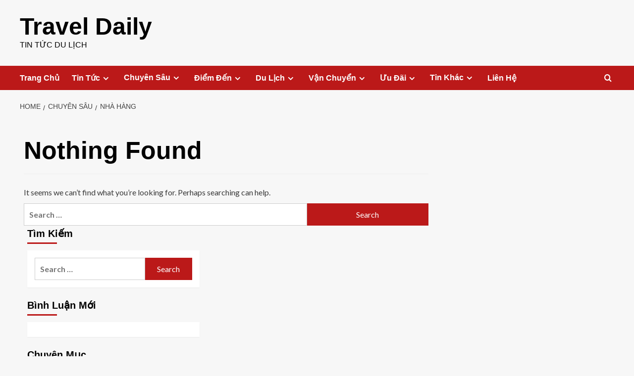

--- FILE ---
content_type: text/html; charset=UTF-8
request_url: https://traveldaily.com.vn/category/chuyen-sau/nha-hang/
body_size: 13584
content:
<!doctype html>
<html lang="en-US">

<head>
  <meta charset="UTF-8">
  <meta name="viewport" content="width=device-width, initial-scale=1">
  <link rel="profile" href="https://gmpg.org/xfn/11">
  <meta name='robots' content='index, follow, max-image-preview:large, max-snippet:-1, max-video-preview:-1' />
	<style>img:is([sizes="auto" i], [sizes^="auto," i]) { contain-intrinsic-size: 3000px 1500px }</style>
	<script src="/cdn-cgi/scripts/7d0fa10a/cloudflare-static/rocket-loader.min.js" data-cf-settings="cf32ea62fb686c5f7719f00e-|49"></script><link rel='preload' href='https://fonts.googleapis.com/css?family=Source%2BSans%2BPro%3A400%2C700%7CLato%3A400%2C700&#038;subset=latin&#038;display=swap' as='style' onload="this.onload=null;this.rel='stylesheet'" type='text/css' media='all' crossorigin='anonymous'>
<link rel='preconnect' href='https://fonts.googleapis.com' crossorigin='anonymous'>
<link rel='preconnect' href='https://fonts.gstatic.com' crossorigin='anonymous'>

	<!-- This site is optimized with the Yoast SEO plugin v26.6 - https://yoast.com/wordpress/plugins/seo/ -->
	<title>Nhà Hàng Archives - Travel Daily</title>
	<link rel="canonical" href="https://traveldaily.com.vn/category/chuyen-sau/nha-hang/" />
	<meta property="og:locale" content="en_US" />
	<meta property="og:type" content="article" />
	<meta property="og:title" content="Nhà Hàng Archives - Travel Daily" />
	<meta property="og:url" content="https://traveldaily.com.vn/category/chuyen-sau/nha-hang/" />
	<meta property="og:site_name" content="Travel Daily" />
	<meta name="twitter:card" content="summary_large_image" />
	<script type="application/ld+json" class="yoast-schema-graph">{"@context":"https://schema.org","@graph":[{"@type":"CollectionPage","@id":"https://traveldaily.com.vn/category/chuyen-sau/nha-hang/","url":"https://traveldaily.com.vn/category/chuyen-sau/nha-hang/","name":"Nhà Hàng Archives - Travel Daily","isPartOf":{"@id":"https://traveldaily.com.vn/#website"},"breadcrumb":{"@id":"https://traveldaily.com.vn/category/chuyen-sau/nha-hang/#breadcrumb"},"inLanguage":"en-US"},{"@type":"BreadcrumbList","@id":"https://traveldaily.com.vn/category/chuyen-sau/nha-hang/#breadcrumb","itemListElement":[{"@type":"ListItem","position":1,"name":"Home","item":"https://traveldaily.com.vn/"},{"@type":"ListItem","position":2,"name":"Chuyên Sâu","item":"https://traveldaily.com.vn/category/chuyen-sau/"},{"@type":"ListItem","position":3,"name":"Nhà Hàng"}]},{"@type":"WebSite","@id":"https://traveldaily.com.vn/#website","url":"https://traveldaily.com.vn/","name":"Travel Daily","description":"Tin Tức Du Lịch","potentialAction":[{"@type":"SearchAction","target":{"@type":"EntryPoint","urlTemplate":"https://traveldaily.com.vn/?s={search_term_string}"},"query-input":{"@type":"PropertyValueSpecification","valueRequired":true,"valueName":"search_term_string"}}],"inLanguage":"en-US"}]}</script>
	<!-- / Yoast SEO plugin. -->


<link rel='dns-prefetch' href='//fonts.googleapis.com' />
<link rel='preconnect' href='https://fonts.googleapis.com' />
<link rel='preconnect' href='https://fonts.gstatic.com' />
<link rel="alternate" type="application/rss+xml" title="Travel Daily &raquo; Feed" href="https://traveldaily.com.vn/feed/" />
<link rel="alternate" type="application/rss+xml" title="Travel Daily &raquo; Comments Feed" href="https://traveldaily.com.vn/comments/feed/" />
<link rel="alternate" type="application/rss+xml" title="Travel Daily &raquo; Nhà Hàng Category Feed" href="https://traveldaily.com.vn/category/chuyen-sau/nha-hang/feed/" />
<script type="cf32ea62fb686c5f7719f00e-text/javascript">
/* <![CDATA[ */
window._wpemojiSettings = {"baseUrl":"https:\/\/s.w.org\/images\/core\/emoji\/16.0.1\/72x72\/","ext":".png","svgUrl":"https:\/\/s.w.org\/images\/core\/emoji\/16.0.1\/svg\/","svgExt":".svg","source":{"concatemoji":"https:\/\/traveldaily.com.vn\/wp-includes\/js\/wp-emoji-release.min.js?ver=ca346083226e3ebd6091cf5fb083ccbc"}};
/*! This file is auto-generated */
!function(s,n){var o,i,e;function c(e){try{var t={supportTests:e,timestamp:(new Date).valueOf()};sessionStorage.setItem(o,JSON.stringify(t))}catch(e){}}function p(e,t,n){e.clearRect(0,0,e.canvas.width,e.canvas.height),e.fillText(t,0,0);var t=new Uint32Array(e.getImageData(0,0,e.canvas.width,e.canvas.height).data),a=(e.clearRect(0,0,e.canvas.width,e.canvas.height),e.fillText(n,0,0),new Uint32Array(e.getImageData(0,0,e.canvas.width,e.canvas.height).data));return t.every(function(e,t){return e===a[t]})}function u(e,t){e.clearRect(0,0,e.canvas.width,e.canvas.height),e.fillText(t,0,0);for(var n=e.getImageData(16,16,1,1),a=0;a<n.data.length;a++)if(0!==n.data[a])return!1;return!0}function f(e,t,n,a){switch(t){case"flag":return n(e,"\ud83c\udff3\ufe0f\u200d\u26a7\ufe0f","\ud83c\udff3\ufe0f\u200b\u26a7\ufe0f")?!1:!n(e,"\ud83c\udde8\ud83c\uddf6","\ud83c\udde8\u200b\ud83c\uddf6")&&!n(e,"\ud83c\udff4\udb40\udc67\udb40\udc62\udb40\udc65\udb40\udc6e\udb40\udc67\udb40\udc7f","\ud83c\udff4\u200b\udb40\udc67\u200b\udb40\udc62\u200b\udb40\udc65\u200b\udb40\udc6e\u200b\udb40\udc67\u200b\udb40\udc7f");case"emoji":return!a(e,"\ud83e\udedf")}return!1}function g(e,t,n,a){var r="undefined"!=typeof WorkerGlobalScope&&self instanceof WorkerGlobalScope?new OffscreenCanvas(300,150):s.createElement("canvas"),o=r.getContext("2d",{willReadFrequently:!0}),i=(o.textBaseline="top",o.font="600 32px Arial",{});return e.forEach(function(e){i[e]=t(o,e,n,a)}),i}function t(e){var t=s.createElement("script");t.src=e,t.defer=!0,s.head.appendChild(t)}"undefined"!=typeof Promise&&(o="wpEmojiSettingsSupports",i=["flag","emoji"],n.supports={everything:!0,everythingExceptFlag:!0},e=new Promise(function(e){s.addEventListener("DOMContentLoaded",e,{once:!0})}),new Promise(function(t){var n=function(){try{var e=JSON.parse(sessionStorage.getItem(o));if("object"==typeof e&&"number"==typeof e.timestamp&&(new Date).valueOf()<e.timestamp+604800&&"object"==typeof e.supportTests)return e.supportTests}catch(e){}return null}();if(!n){if("undefined"!=typeof Worker&&"undefined"!=typeof OffscreenCanvas&&"undefined"!=typeof URL&&URL.createObjectURL&&"undefined"!=typeof Blob)try{var e="postMessage("+g.toString()+"("+[JSON.stringify(i),f.toString(),p.toString(),u.toString()].join(",")+"));",a=new Blob([e],{type:"text/javascript"}),r=new Worker(URL.createObjectURL(a),{name:"wpTestEmojiSupports"});return void(r.onmessage=function(e){c(n=e.data),r.terminate(),t(n)})}catch(e){}c(n=g(i,f,p,u))}t(n)}).then(function(e){for(var t in e)n.supports[t]=e[t],n.supports.everything=n.supports.everything&&n.supports[t],"flag"!==t&&(n.supports.everythingExceptFlag=n.supports.everythingExceptFlag&&n.supports[t]);n.supports.everythingExceptFlag=n.supports.everythingExceptFlag&&!n.supports.flag,n.DOMReady=!1,n.readyCallback=function(){n.DOMReady=!0}}).then(function(){return e}).then(function(){var e;n.supports.everything||(n.readyCallback(),(e=n.source||{}).concatemoji?t(e.concatemoji):e.wpemoji&&e.twemoji&&(t(e.twemoji),t(e.wpemoji)))}))}((window,document),window._wpemojiSettings);
/* ]]> */
</script>
<style id='wp-emoji-styles-inline-css' type='text/css'>

	img.wp-smiley, img.emoji {
		display: inline !important;
		border: none !important;
		box-shadow: none !important;
		height: 1em !important;
		width: 1em !important;
		margin: 0 0.07em !important;
		vertical-align: -0.1em !important;
		background: none !important;
		padding: 0 !important;
	}
</style>
<link rel='stylesheet' id='wp-block-library-css' href='https://traveldaily.com.vn/wp-includes/css/dist/block-library/style.min.css?ver=ca346083226e3ebd6091cf5fb083ccbc' type='text/css' media='all' />
<style id='wp-block-library-theme-inline-css' type='text/css'>
.wp-block-audio :where(figcaption){color:#555;font-size:13px;text-align:center}.is-dark-theme .wp-block-audio :where(figcaption){color:#ffffffa6}.wp-block-audio{margin:0 0 1em}.wp-block-code{border:1px solid #ccc;border-radius:4px;font-family:Menlo,Consolas,monaco,monospace;padding:.8em 1em}.wp-block-embed :where(figcaption){color:#555;font-size:13px;text-align:center}.is-dark-theme .wp-block-embed :where(figcaption){color:#ffffffa6}.wp-block-embed{margin:0 0 1em}.blocks-gallery-caption{color:#555;font-size:13px;text-align:center}.is-dark-theme .blocks-gallery-caption{color:#ffffffa6}:root :where(.wp-block-image figcaption){color:#555;font-size:13px;text-align:center}.is-dark-theme :root :where(.wp-block-image figcaption){color:#ffffffa6}.wp-block-image{margin:0 0 1em}.wp-block-pullquote{border-bottom:4px solid;border-top:4px solid;color:currentColor;margin-bottom:1.75em}.wp-block-pullquote cite,.wp-block-pullquote footer,.wp-block-pullquote__citation{color:currentColor;font-size:.8125em;font-style:normal;text-transform:uppercase}.wp-block-quote{border-left:.25em solid;margin:0 0 1.75em;padding-left:1em}.wp-block-quote cite,.wp-block-quote footer{color:currentColor;font-size:.8125em;font-style:normal;position:relative}.wp-block-quote:where(.has-text-align-right){border-left:none;border-right:.25em solid;padding-left:0;padding-right:1em}.wp-block-quote:where(.has-text-align-center){border:none;padding-left:0}.wp-block-quote.is-large,.wp-block-quote.is-style-large,.wp-block-quote:where(.is-style-plain){border:none}.wp-block-search .wp-block-search__label{font-weight:700}.wp-block-search__button{border:1px solid #ccc;padding:.375em .625em}:where(.wp-block-group.has-background){padding:1.25em 2.375em}.wp-block-separator.has-css-opacity{opacity:.4}.wp-block-separator{border:none;border-bottom:2px solid;margin-left:auto;margin-right:auto}.wp-block-separator.has-alpha-channel-opacity{opacity:1}.wp-block-separator:not(.is-style-wide):not(.is-style-dots){width:100px}.wp-block-separator.has-background:not(.is-style-dots){border-bottom:none;height:1px}.wp-block-separator.has-background:not(.is-style-wide):not(.is-style-dots){height:2px}.wp-block-table{margin:0 0 1em}.wp-block-table td,.wp-block-table th{word-break:normal}.wp-block-table :where(figcaption){color:#555;font-size:13px;text-align:center}.is-dark-theme .wp-block-table :where(figcaption){color:#ffffffa6}.wp-block-video :where(figcaption){color:#555;font-size:13px;text-align:center}.is-dark-theme .wp-block-video :where(figcaption){color:#ffffffa6}.wp-block-video{margin:0 0 1em}:root :where(.wp-block-template-part.has-background){margin-bottom:0;margin-top:0;padding:1.25em 2.375em}
</style>
<style id='global-styles-inline-css' type='text/css'>
:root{--wp--preset--aspect-ratio--square: 1;--wp--preset--aspect-ratio--4-3: 4/3;--wp--preset--aspect-ratio--3-4: 3/4;--wp--preset--aspect-ratio--3-2: 3/2;--wp--preset--aspect-ratio--2-3: 2/3;--wp--preset--aspect-ratio--16-9: 16/9;--wp--preset--aspect-ratio--9-16: 9/16;--wp--preset--color--black: #000000;--wp--preset--color--cyan-bluish-gray: #abb8c3;--wp--preset--color--white: #ffffff;--wp--preset--color--pale-pink: #f78da7;--wp--preset--color--vivid-red: #cf2e2e;--wp--preset--color--luminous-vivid-orange: #ff6900;--wp--preset--color--luminous-vivid-amber: #fcb900;--wp--preset--color--light-green-cyan: #7bdcb5;--wp--preset--color--vivid-green-cyan: #00d084;--wp--preset--color--pale-cyan-blue: #8ed1fc;--wp--preset--color--vivid-cyan-blue: #0693e3;--wp--preset--color--vivid-purple: #9b51e0;--wp--preset--gradient--vivid-cyan-blue-to-vivid-purple: linear-gradient(135deg,rgba(6,147,227,1) 0%,rgb(155,81,224) 100%);--wp--preset--gradient--light-green-cyan-to-vivid-green-cyan: linear-gradient(135deg,rgb(122,220,180) 0%,rgb(0,208,130) 100%);--wp--preset--gradient--luminous-vivid-amber-to-luminous-vivid-orange: linear-gradient(135deg,rgba(252,185,0,1) 0%,rgba(255,105,0,1) 100%);--wp--preset--gradient--luminous-vivid-orange-to-vivid-red: linear-gradient(135deg,rgba(255,105,0,1) 0%,rgb(207,46,46) 100%);--wp--preset--gradient--very-light-gray-to-cyan-bluish-gray: linear-gradient(135deg,rgb(238,238,238) 0%,rgb(169,184,195) 100%);--wp--preset--gradient--cool-to-warm-spectrum: linear-gradient(135deg,rgb(74,234,220) 0%,rgb(151,120,209) 20%,rgb(207,42,186) 40%,rgb(238,44,130) 60%,rgb(251,105,98) 80%,rgb(254,248,76) 100%);--wp--preset--gradient--blush-light-purple: linear-gradient(135deg,rgb(255,206,236) 0%,rgb(152,150,240) 100%);--wp--preset--gradient--blush-bordeaux: linear-gradient(135deg,rgb(254,205,165) 0%,rgb(254,45,45) 50%,rgb(107,0,62) 100%);--wp--preset--gradient--luminous-dusk: linear-gradient(135deg,rgb(255,203,112) 0%,rgb(199,81,192) 50%,rgb(65,88,208) 100%);--wp--preset--gradient--pale-ocean: linear-gradient(135deg,rgb(255,245,203) 0%,rgb(182,227,212) 50%,rgb(51,167,181) 100%);--wp--preset--gradient--electric-grass: linear-gradient(135deg,rgb(202,248,128) 0%,rgb(113,206,126) 100%);--wp--preset--gradient--midnight: linear-gradient(135deg,rgb(2,3,129) 0%,rgb(40,116,252) 100%);--wp--preset--font-size--small: 13px;--wp--preset--font-size--medium: 20px;--wp--preset--font-size--large: 36px;--wp--preset--font-size--x-large: 42px;--wp--preset--spacing--20: 0.44rem;--wp--preset--spacing--30: 0.67rem;--wp--preset--spacing--40: 1rem;--wp--preset--spacing--50: 1.5rem;--wp--preset--spacing--60: 2.25rem;--wp--preset--spacing--70: 3.38rem;--wp--preset--spacing--80: 5.06rem;--wp--preset--shadow--natural: 6px 6px 9px rgba(0, 0, 0, 0.2);--wp--preset--shadow--deep: 12px 12px 50px rgba(0, 0, 0, 0.4);--wp--preset--shadow--sharp: 6px 6px 0px rgba(0, 0, 0, 0.2);--wp--preset--shadow--outlined: 6px 6px 0px -3px rgba(255, 255, 255, 1), 6px 6px rgba(0, 0, 0, 1);--wp--preset--shadow--crisp: 6px 6px 0px rgba(0, 0, 0, 1);}:root { --wp--style--global--content-size: 800px;--wp--style--global--wide-size: 1200px; }:where(body) { margin: 0; }.wp-site-blocks > .alignleft { float: left; margin-right: 2em; }.wp-site-blocks > .alignright { float: right; margin-left: 2em; }.wp-site-blocks > .aligncenter { justify-content: center; margin-left: auto; margin-right: auto; }:where(.wp-site-blocks) > * { margin-block-start: 24px; margin-block-end: 0; }:where(.wp-site-blocks) > :first-child { margin-block-start: 0; }:where(.wp-site-blocks) > :last-child { margin-block-end: 0; }:root { --wp--style--block-gap: 24px; }:root :where(.is-layout-flow) > :first-child{margin-block-start: 0;}:root :where(.is-layout-flow) > :last-child{margin-block-end: 0;}:root :where(.is-layout-flow) > *{margin-block-start: 24px;margin-block-end: 0;}:root :where(.is-layout-constrained) > :first-child{margin-block-start: 0;}:root :where(.is-layout-constrained) > :last-child{margin-block-end: 0;}:root :where(.is-layout-constrained) > *{margin-block-start: 24px;margin-block-end: 0;}:root :where(.is-layout-flex){gap: 24px;}:root :where(.is-layout-grid){gap: 24px;}.is-layout-flow > .alignleft{float: left;margin-inline-start: 0;margin-inline-end: 2em;}.is-layout-flow > .alignright{float: right;margin-inline-start: 2em;margin-inline-end: 0;}.is-layout-flow > .aligncenter{margin-left: auto !important;margin-right: auto !important;}.is-layout-constrained > .alignleft{float: left;margin-inline-start: 0;margin-inline-end: 2em;}.is-layout-constrained > .alignright{float: right;margin-inline-start: 2em;margin-inline-end: 0;}.is-layout-constrained > .aligncenter{margin-left: auto !important;margin-right: auto !important;}.is-layout-constrained > :where(:not(.alignleft):not(.alignright):not(.alignfull)){max-width: var(--wp--style--global--content-size);margin-left: auto !important;margin-right: auto !important;}.is-layout-constrained > .alignwide{max-width: var(--wp--style--global--wide-size);}body .is-layout-flex{display: flex;}.is-layout-flex{flex-wrap: wrap;align-items: center;}.is-layout-flex > :is(*, div){margin: 0;}body .is-layout-grid{display: grid;}.is-layout-grid > :is(*, div){margin: 0;}body{padding-top: 0px;padding-right: 0px;padding-bottom: 0px;padding-left: 0px;}a:where(:not(.wp-element-button)){text-decoration: none;}:root :where(.wp-element-button, .wp-block-button__link){background-color: #32373c;border-width: 0;color: #fff;font-family: inherit;font-size: inherit;line-height: inherit;padding: calc(0.667em + 2px) calc(1.333em + 2px);text-decoration: none;}.has-black-color{color: var(--wp--preset--color--black) !important;}.has-cyan-bluish-gray-color{color: var(--wp--preset--color--cyan-bluish-gray) !important;}.has-white-color{color: var(--wp--preset--color--white) !important;}.has-pale-pink-color{color: var(--wp--preset--color--pale-pink) !important;}.has-vivid-red-color{color: var(--wp--preset--color--vivid-red) !important;}.has-luminous-vivid-orange-color{color: var(--wp--preset--color--luminous-vivid-orange) !important;}.has-luminous-vivid-amber-color{color: var(--wp--preset--color--luminous-vivid-amber) !important;}.has-light-green-cyan-color{color: var(--wp--preset--color--light-green-cyan) !important;}.has-vivid-green-cyan-color{color: var(--wp--preset--color--vivid-green-cyan) !important;}.has-pale-cyan-blue-color{color: var(--wp--preset--color--pale-cyan-blue) !important;}.has-vivid-cyan-blue-color{color: var(--wp--preset--color--vivid-cyan-blue) !important;}.has-vivid-purple-color{color: var(--wp--preset--color--vivid-purple) !important;}.has-black-background-color{background-color: var(--wp--preset--color--black) !important;}.has-cyan-bluish-gray-background-color{background-color: var(--wp--preset--color--cyan-bluish-gray) !important;}.has-white-background-color{background-color: var(--wp--preset--color--white) !important;}.has-pale-pink-background-color{background-color: var(--wp--preset--color--pale-pink) !important;}.has-vivid-red-background-color{background-color: var(--wp--preset--color--vivid-red) !important;}.has-luminous-vivid-orange-background-color{background-color: var(--wp--preset--color--luminous-vivid-orange) !important;}.has-luminous-vivid-amber-background-color{background-color: var(--wp--preset--color--luminous-vivid-amber) !important;}.has-light-green-cyan-background-color{background-color: var(--wp--preset--color--light-green-cyan) !important;}.has-vivid-green-cyan-background-color{background-color: var(--wp--preset--color--vivid-green-cyan) !important;}.has-pale-cyan-blue-background-color{background-color: var(--wp--preset--color--pale-cyan-blue) !important;}.has-vivid-cyan-blue-background-color{background-color: var(--wp--preset--color--vivid-cyan-blue) !important;}.has-vivid-purple-background-color{background-color: var(--wp--preset--color--vivid-purple) !important;}.has-black-border-color{border-color: var(--wp--preset--color--black) !important;}.has-cyan-bluish-gray-border-color{border-color: var(--wp--preset--color--cyan-bluish-gray) !important;}.has-white-border-color{border-color: var(--wp--preset--color--white) !important;}.has-pale-pink-border-color{border-color: var(--wp--preset--color--pale-pink) !important;}.has-vivid-red-border-color{border-color: var(--wp--preset--color--vivid-red) !important;}.has-luminous-vivid-orange-border-color{border-color: var(--wp--preset--color--luminous-vivid-orange) !important;}.has-luminous-vivid-amber-border-color{border-color: var(--wp--preset--color--luminous-vivid-amber) !important;}.has-light-green-cyan-border-color{border-color: var(--wp--preset--color--light-green-cyan) !important;}.has-vivid-green-cyan-border-color{border-color: var(--wp--preset--color--vivid-green-cyan) !important;}.has-pale-cyan-blue-border-color{border-color: var(--wp--preset--color--pale-cyan-blue) !important;}.has-vivid-cyan-blue-border-color{border-color: var(--wp--preset--color--vivid-cyan-blue) !important;}.has-vivid-purple-border-color{border-color: var(--wp--preset--color--vivid-purple) !important;}.has-vivid-cyan-blue-to-vivid-purple-gradient-background{background: var(--wp--preset--gradient--vivid-cyan-blue-to-vivid-purple) !important;}.has-light-green-cyan-to-vivid-green-cyan-gradient-background{background: var(--wp--preset--gradient--light-green-cyan-to-vivid-green-cyan) !important;}.has-luminous-vivid-amber-to-luminous-vivid-orange-gradient-background{background: var(--wp--preset--gradient--luminous-vivid-amber-to-luminous-vivid-orange) !important;}.has-luminous-vivid-orange-to-vivid-red-gradient-background{background: var(--wp--preset--gradient--luminous-vivid-orange-to-vivid-red) !important;}.has-very-light-gray-to-cyan-bluish-gray-gradient-background{background: var(--wp--preset--gradient--very-light-gray-to-cyan-bluish-gray) !important;}.has-cool-to-warm-spectrum-gradient-background{background: var(--wp--preset--gradient--cool-to-warm-spectrum) !important;}.has-blush-light-purple-gradient-background{background: var(--wp--preset--gradient--blush-light-purple) !important;}.has-blush-bordeaux-gradient-background{background: var(--wp--preset--gradient--blush-bordeaux) !important;}.has-luminous-dusk-gradient-background{background: var(--wp--preset--gradient--luminous-dusk) !important;}.has-pale-ocean-gradient-background{background: var(--wp--preset--gradient--pale-ocean) !important;}.has-electric-grass-gradient-background{background: var(--wp--preset--gradient--electric-grass) !important;}.has-midnight-gradient-background{background: var(--wp--preset--gradient--midnight) !important;}.has-small-font-size{font-size: var(--wp--preset--font-size--small) !important;}.has-medium-font-size{font-size: var(--wp--preset--font-size--medium) !important;}.has-large-font-size{font-size: var(--wp--preset--font-size--large) !important;}.has-x-large-font-size{font-size: var(--wp--preset--font-size--x-large) !important;}
:root :where(.wp-block-pullquote){font-size: 1.5em;line-height: 1.6;}
</style>
<link rel='stylesheet' id='contact-form-7-css' href='https://traveldaily.com.vn/wp-content/plugins/contact-form-7/includes/css/styles.css?ver=6.1.4' type='text/css' media='all' />
<link rel='stylesheet' id='ppress-frontend-css' href='https://traveldaily.com.vn/wp-content/plugins/wp-user-avatar/assets/css/frontend.min.css?ver=4.16.8' type='text/css' media='all' />
<link rel='stylesheet' id='ppress-flatpickr-css' href='https://traveldaily.com.vn/wp-content/plugins/wp-user-avatar/assets/flatpickr/flatpickr.min.css?ver=4.16.8' type='text/css' media='all' />
<link rel='stylesheet' id='ppress-select2-css' href='https://traveldaily.com.vn/wp-content/plugins/wp-user-avatar/assets/select2/select2.min.css?ver=ca346083226e3ebd6091cf5fb083ccbc' type='text/css' media='all' />
<link rel='stylesheet' id='covernews-google-fonts-css' href='https://fonts.googleapis.com/css?family=Source%2BSans%2BPro%3A400%2C700%7CLato%3A400%2C700&#038;subset=latin&#038;display=swap' type='text/css' media='all' />
<link rel='stylesheet' id='covernews-icons-css' href='https://traveldaily.com.vn/wp-content/themes/covernews/assets/icons/style.css?ver=ca346083226e3ebd6091cf5fb083ccbc' type='text/css' media='all' />
<link rel='stylesheet' id='bootstrap-css' href='https://traveldaily.com.vn/wp-content/themes/covernews/assets/bootstrap/css/bootstrap.min.css?ver=ca346083226e3ebd6091cf5fb083ccbc' type='text/css' media='all' />
<link rel='stylesheet' id='covernews-style-css' href='https://traveldaily.com.vn/wp-content/themes/covernews/style.min.css?ver=6.0.1.2' type='text/css' media='all' />
<script type="cf32ea62fb686c5f7719f00e-text/javascript" src="https://traveldaily.com.vn/wp-includes/js/jquery/jquery.min.js?ver=3.7.1" id="jquery-core-js"></script>
<script type="cf32ea62fb686c5f7719f00e-text/javascript" src="https://traveldaily.com.vn/wp-includes/js/jquery/jquery-migrate.min.js?ver=3.4.1" id="jquery-migrate-js"></script>
<script type="cf32ea62fb686c5f7719f00e-text/javascript" src="https://traveldaily.com.vn/wp-content/plugins/wp-user-avatar/assets/flatpickr/flatpickr.min.js?ver=4.16.8" id="ppress-flatpickr-js"></script>
<script type="cf32ea62fb686c5f7719f00e-text/javascript" src="https://traveldaily.com.vn/wp-content/plugins/wp-user-avatar/assets/select2/select2.min.js?ver=4.16.8" id="ppress-select2-js"></script>
<link rel="https://api.w.org/" href="https://traveldaily.com.vn/wp-json/" /><link rel="alternate" title="JSON" type="application/json" href="https://traveldaily.com.vn/wp-json/wp/v2/categories/227" /><link rel="EditURI" type="application/rsd+xml" title="RSD" href="https://traveldaily.com.vn/xmlrpc.php?rsd" />

<style type="text/css">.recentcomments a{display:inline !important;padding:0 !important;margin:0 !important;}</style>        <style type="text/css">
                        .site-title a,
            .site-header .site-branding .site-title a:visited,
            .site-header .site-branding .site-title a:hover,
            .site-description {
                color: #000000            }

            body.aft-dark-mode .site-title a,
      body.aft-dark-mode .site-header .site-branding .site-title a:visited,
      body.aft-dark-mode .site-header .site-branding .site-title a:hover,
      body.aft-dark-mode .site-description {
        color: #ffffff;
      }

            .site-branding .site-title {
                font-size: 48px;
            }

            @media only screen and (max-width: 640px) {
                .header-layout-3 .site-header .site-branding .site-title,
                .site-branding .site-title {
                    font-size: 60px;

                }
              }   

           @media only screen and (max-width: 375px) {
               .header-layout-3 .site-header .site-branding .site-title,
               .site-branding .site-title {
                        font-size: 50px;

                    }
                }
                
                    .elementor-template-full-width .elementor-section.elementor-section-full_width > .elementor-container,
        .elementor-template-full-width .elementor-section.elementor-section-boxed > .elementor-container{
            max-width: 1200px;
        }
        @media (min-width: 1600px){
            .elementor-template-full-width .elementor-section.elementor-section-full_width > .elementor-container,
            .elementor-template-full-width .elementor-section.elementor-section-boxed > .elementor-container{
                max-width: 1600px;
            }
        }
        
        .align-content-left .elementor-section-stretched,
        .align-content-right .elementor-section-stretched {
            max-width: 100%;
            left: 0 !important;
        }


        </style>
        </head>

<body class="archive category category-nha-hang category-227 wp-embed-responsive wp-theme-covernews hfeed default-content-layout archive-layout-grid scrollup-sticky-header aft-sticky-header aft-sticky-sidebar default aft-container-default aft-main-banner-slider-editors-picks-trending header-image-default align-content-left aft-and">
  
  
  <div id="page" class="site">
    <a class="skip-link screen-reader-text" href="#content">Skip to content</a>

    <div class="header-layout-1">
    <header id="masthead" class="site-header">
        <div class="masthead-banner " >
      <div class="container">
        <div class="row">
          <div class="col-md-4">
            <div class="site-branding">
                              <p class="site-title font-family-1">
                  <a href="https://traveldaily.com.vn/" rel="home">Travel Daily</a>
                </p>
              
                              <p class="site-description">Tin Tức Du Lịch</p>
                          </div>
          </div>
          <div class="col-md-8">
                      </div>
        </div>
      </div>
    </div>
    <nav id="site-navigation" class="main-navigation">
      <div class="container">
        <div class="row">
          <div class="kol-12">
            <div class="navigation-container">

              <div class="main-navigation-container-items-wrapper">

                <span class="toggle-menu">
                  <a
                    href="#"
                    class="aft-void-menu"
                    role="button"
                    aria-label="Toggle Primary Menu"
                    aria-controls="primary-menu" aria-expanded="false">
                    <span class="screen-reader-text">Primary Menu</span>
                    <i class="ham"></i>
                  </a>
                </span>
                <span class="af-mobile-site-title-wrap">
                                    <p class="site-title font-family-1">
                    <a href="https://traveldaily.com.vn/" rel="home">Travel Daily</a>
                  </p>
                </span>
                <div class="menu main-menu"><ul id="primary-menu" class="menu"><li id="menu-item-1900" class="menu-item menu-item-type-custom menu-item-object-custom menu-item-home menu-item-1900"><a href="https://traveldaily.com.vn">Trang Chủ</a></li>
<li id="menu-item-1999" class="menu-item menu-item-type-taxonomy menu-item-object-category menu-item-has-children menu-item-1999"><a href="https://traveldaily.com.vn/category/tin-tuc/">Tin Tức</a>
<ul class="sub-menu">
	<li id="menu-item-2010" class="menu-item menu-item-type-taxonomy menu-item-object-category menu-item-2010"><a href="https://traveldaily.com.vn/category/tin-tuc/tin-noi-bat/">Tin nổi bật</a></li>
	<li id="menu-item-2000" class="menu-item menu-item-type-taxonomy menu-item-object-category menu-item-2000"><a href="https://traveldaily.com.vn/category/tin-tuc/cong-cu/">Công Cụ</a></li>
	<li id="menu-item-2005" class="menu-item menu-item-type-taxonomy menu-item-object-category menu-item-2005"><a href="https://traveldaily.com.vn/category/tin-tuc/khach-san/">Khách Sạn</a></li>
	<li id="menu-item-2006" class="menu-item menu-item-type-taxonomy menu-item-object-category menu-item-2006"><a href="https://traveldaily.com.vn/category/tin-tuc/khai-truong/">Khai Trương</a></li>
	<li id="menu-item-2004" class="menu-item menu-item-type-taxonomy menu-item-object-category menu-item-2004"><a href="https://traveldaily.com.vn/category/tin-tuc/it/">IT</a></li>
	<li id="menu-item-2008" class="menu-item menu-item-type-taxonomy menu-item-object-category menu-item-2008"><a href="https://traveldaily.com.vn/category/tin-tuc/mice/">MICE</a></li>
	<li id="menu-item-2007" class="menu-item menu-item-type-taxonomy menu-item-object-category menu-item-2007"><a href="https://traveldaily.com.vn/category/tin-tuc/mang-xa-hoi/">Mạng Xã Hội</a></li>
	<li id="menu-item-2009" class="menu-item menu-item-type-taxonomy menu-item-object-category menu-item-2009"><a href="https://traveldaily.com.vn/category/tin-tuc/thong-ke-xu-the/">Thống Kê &amp; Xu Thế</a></li>
	<li id="menu-item-2003" class="menu-item menu-item-type-taxonomy menu-item-object-category menu-item-2003"><a href="https://traveldaily.com.vn/category/tin-tuc/hoi-thao/">Hội Thảo</a></li>
	<li id="menu-item-2001" class="menu-item menu-item-type-taxonomy menu-item-object-category menu-item-2001"><a href="https://traveldaily.com.vn/category/tin-tuc/cong-nghe/">Công Nghệ</a></li>
	<li id="menu-item-2186" class="menu-item menu-item-type-taxonomy menu-item-object-category menu-item-2186"><a href="https://traveldaily.com.vn/category/tin-tuc/trien-lam/">Triển Lãm</a></li>
	<li id="menu-item-2002" class="menu-item menu-item-type-taxonomy menu-item-object-category menu-item-2002"><a href="https://traveldaily.com.vn/category/tin-tuc/hoi-cho-du-lich/">Hội Chợ Du Lịch</a></li>
</ul>
</li>
<li id="menu-item-2187" class="menu-item menu-item-type-taxonomy menu-item-object-category current-category-ancestor current-menu-ancestor current-menu-parent current-category-parent menu-item-has-children menu-item-2187"><a href="https://traveldaily.com.vn/category/chuyen-sau/">Chuyên Sâu</a>
<ul class="sub-menu">
	<li id="menu-item-2191" class="menu-item menu-item-type-taxonomy menu-item-object-category menu-item-2191"><a href="https://traveldaily.com.vn/category/chuyen-sau/diem-den/">Điểm Đến</a></li>
	<li id="menu-item-2193" class="menu-item menu-item-type-taxonomy menu-item-object-category menu-item-2193"><a href="https://traveldaily.com.vn/category/chuyen-sau/khach-san-chuyen-sau/">Khách Sạn</a></li>
	<li id="menu-item-2190" class="menu-item menu-item-type-taxonomy menu-item-object-category menu-item-2190"><a href="https://traveldaily.com.vn/category/chuyen-sau/du-thuyen/">Du Thuyền</a></li>
	<li id="menu-item-2199" class="menu-item menu-item-type-taxonomy menu-item-object-category current-menu-item menu-item-2199"><a href="https://traveldaily.com.vn/category/chuyen-sau/nha-hang/" aria-current="page">Nhà Hàng</a></li>
	<li id="menu-item-2201" class="menu-item menu-item-type-taxonomy menu-item-object-category menu-item-2201"><a href="https://traveldaily.com.vn/category/chuyen-sau/quan-bar/">Quán Bar</a></li>
	<li id="menu-item-2197" class="menu-item menu-item-type-taxonomy menu-item-object-category menu-item-2197"><a href="https://traveldaily.com.vn/category/chuyen-sau/loi-song/">Lối Sống</a></li>
	<li id="menu-item-2192" class="menu-item menu-item-type-taxonomy menu-item-object-category menu-item-2192"><a href="https://traveldaily.com.vn/category/chuyen-sau/giai-tri/">Giải Trí</a></li>
	<li id="menu-item-2202" class="menu-item menu-item-type-taxonomy menu-item-object-category menu-item-2202"><a href="https://traveldaily.com.vn/category/chuyen-sau/van-hoa/">Văn Hóa</a></li>
	<li id="menu-item-2196" class="menu-item menu-item-type-taxonomy menu-item-object-category menu-item-2196"><a href="https://traveldaily.com.vn/category/chuyen-sau/lich-su/">Lịch Sử</a></li>
	<li id="menu-item-2189" class="menu-item menu-item-type-taxonomy menu-item-object-category menu-item-2189"><a href="https://traveldaily.com.vn/category/chuyen-sau/di-san/">Di Sản</a></li>
	<li id="menu-item-2198" class="menu-item menu-item-type-taxonomy menu-item-object-category menu-item-2198"><a href="https://traveldaily.com.vn/category/chuyen-sau/my-thuat/">Mỹ Thuật</a></li>
	<li id="menu-item-2203" class="menu-item menu-item-type-taxonomy menu-item-object-category menu-item-2203"><a href="https://traveldaily.com.vn/category/chuyen-sau/tham-hiem/">Thám Hiểm</a></li>
	<li id="menu-item-2194" class="menu-item menu-item-type-taxonomy menu-item-object-category menu-item-2194"><a href="https://traveldaily.com.vn/category/chuyen-sau/kham-pha/">Khám Phá</a></li>
	<li id="menu-item-2204" class="menu-item menu-item-type-taxonomy menu-item-object-category menu-item-2204"><a href="https://traveldaily.com.vn/category/chuyen-sau/trai-nghiem/">Trải Nghiệm</a></li>
	<li id="menu-item-2200" class="menu-item menu-item-type-taxonomy menu-item-object-category menu-item-2200"><a href="https://traveldaily.com.vn/category/chuyen-sau/phong-van/">Phỏng Vấn</a></li>
</ul>
</li>
<li id="menu-item-2018" class="menu-item menu-item-type-taxonomy menu-item-object-category menu-item-has-children menu-item-2018"><a href="https://traveldaily.com.vn/category/diem-den-2/">Điểm Đến</a>
<ul class="sub-menu">
	<li id="menu-item-2019" class="menu-item menu-item-type-taxonomy menu-item-object-category menu-item-2019"><a href="https://traveldaily.com.vn/category/diem-den-2/chau-a/">Châu Á</a></li>
	<li id="menu-item-2205" class="menu-item menu-item-type-taxonomy menu-item-object-category menu-item-2205"><a href="https://traveldaily.com.vn/category/diem-den-2/chau-uc-new-zealand/">Châu Úc &amp; New Zealand</a></li>
	<li id="menu-item-2020" class="menu-item menu-item-type-taxonomy menu-item-object-category menu-item-2020"><a href="https://traveldaily.com.vn/category/diem-den-2/chau-au/">Châu Âu</a></li>
	<li id="menu-item-2021" class="menu-item menu-item-type-taxonomy menu-item-object-category menu-item-2021"><a href="https://traveldaily.com.vn/category/diem-den-2/chau-my/">Châu Mỹ</a></li>
	<li id="menu-item-2022" class="menu-item menu-item-type-taxonomy menu-item-object-category menu-item-2022"><a href="https://traveldaily.com.vn/category/diem-den-2/chau-phi/">Châu Phi</a></li>
</ul>
</li>
<li id="menu-item-2206" class="menu-item menu-item-type-taxonomy menu-item-object-category menu-item-has-children menu-item-2206"><a href="https://traveldaily.com.vn/category/du-lich/">Du Lịch</a>
<ul class="sub-menu">
	<li id="menu-item-2207" class="menu-item menu-item-type-taxonomy menu-item-object-category menu-item-2207"><a href="https://traveldaily.com.vn/category/du-lich/chinh-sach-thuong-hang/">Chính Sách Thưởng Hãng</a></li>
	<li id="menu-item-2212" class="menu-item menu-item-type-taxonomy menu-item-object-category menu-item-2212"><a href="https://traveldaily.com.vn/category/du-lich/diem-hap-dan/">Điểm Hấp Dẫn</a></li>
	<li id="menu-item-2213" class="menu-item menu-item-type-taxonomy menu-item-object-category menu-item-2213"><a href="https://traveldaily.com.vn/category/du-lich/hop-tac/">Hợp Tác</a></li>
	<li id="menu-item-2218" class="menu-item menu-item-type-taxonomy menu-item-object-category menu-item-2218"><a href="https://traveldaily.com.vn/category/du-lich/du-lich-sang-trong/">Du Lịch Sang Trọng</a></li>
	<li id="menu-item-2210" class="menu-item menu-item-type-taxonomy menu-item-object-category menu-item-2210"><a href="https://traveldaily.com.vn/category/du-lich/du-lich-golf/">Du Lịch Golf</a></li>
	<li id="menu-item-2211" class="menu-item menu-item-type-taxonomy menu-item-object-category menu-item-2211"><a href="https://traveldaily.com.vn/category/du-lich/du-lich-y-te/">Du Lịch Y Tế</a></li>
	<li id="menu-item-2219" class="menu-item menu-item-type-taxonomy menu-item-object-category menu-item-2219"><a href="https://traveldaily.com.vn/category/du-lich/tu-van/">Tư Vấn</a></li>
	<li id="menu-item-2215" class="menu-item menu-item-type-taxonomy menu-item-object-category menu-item-2215"><a href="https://traveldaily.com.vn/category/du-lich/ota/">OTA</a></li>
	<li id="menu-item-2209" class="menu-item menu-item-type-taxonomy menu-item-object-category menu-item-2209"><a href="https://traveldaily.com.vn/category/du-lich/du-lich-co-trach-nhiem/">Du Lịch Có Trách Nhiệm</a></li>
	<li id="menu-item-2216" class="menu-item menu-item-type-taxonomy menu-item-object-category menu-item-2216"><a href="https://traveldaily.com.vn/category/du-lich/truot-tuyet/">Trượt Tuyết</a></li>
	<li id="menu-item-2208" class="menu-item menu-item-type-taxonomy menu-item-object-category menu-item-2208"><a href="https://traveldaily.com.vn/category/du-lich/cong-vien-chu-de/">Công Viên Chủ Đề</a></li>
	<li id="menu-item-2214" class="menu-item menu-item-type-taxonomy menu-item-object-category menu-item-2214"><a href="https://traveldaily.com.vn/category/du-lich/lu-hanh/">Lữ Hành</a></li>
	<li id="menu-item-2217" class="menu-item menu-item-type-taxonomy menu-item-object-category menu-item-2217"><a href="https://traveldaily.com.vn/category/du-lich/to-chuc-du-lich/">Tổ Chức Du Lịch</a></li>
</ul>
</li>
<li id="menu-item-2033" class="menu-item menu-item-type-taxonomy menu-item-object-category menu-item-has-children menu-item-2033"><a href="https://traveldaily.com.vn/category/van-chuyen/">Vận Chuyển</a>
<ul class="sub-menu">
	<li id="menu-item-2038" class="menu-item menu-item-type-taxonomy menu-item-object-category menu-item-2038"><a href="https://traveldaily.com.vn/category/van-chuyen/san-bay/">Sân Bay</a></li>
	<li id="menu-item-2036" class="menu-item menu-item-type-taxonomy menu-item-object-category menu-item-2036"><a href="https://traveldaily.com.vn/category/van-chuyen/hang-khong/">Hàng Không</a></li>
	<li id="menu-item-2037" class="menu-item menu-item-type-taxonomy menu-item-object-category menu-item-2037"><a href="https://traveldaily.com.vn/category/van-chuyen/o-to/">Ô Tô</a></li>
	<li id="menu-item-2034" class="menu-item menu-item-type-taxonomy menu-item-object-category menu-item-2034"><a href="https://traveldaily.com.vn/category/van-chuyen/du-thuyen-van-chuyen/">Du Thuyền</a></li>
	<li id="menu-item-2035" class="menu-item menu-item-type-taxonomy menu-item-object-category menu-item-2035"><a href="https://traveldaily.com.vn/category/van-chuyen/duong-sat/">Đường Sắt</a></li>
</ul>
</li>
<li id="menu-item-2039" class="menu-item menu-item-type-taxonomy menu-item-object-category menu-item-has-children menu-item-2039"><a href="https://traveldaily.com.vn/category/uu-dai/">Ưu Đãi</a>
<ul class="sub-menu">
	<li id="menu-item-2041" class="menu-item menu-item-type-taxonomy menu-item-object-category menu-item-2041"><a href="https://traveldaily.com.vn/category/uu-dai/uu-dai-du-lich/">Ưu Đãi Du Lịch</a></li>
	<li id="menu-item-2042" class="menu-item menu-item-type-taxonomy menu-item-object-category menu-item-2042"><a href="https://traveldaily.com.vn/category/uu-dai/uu-dai-du-thuyen/">Ưu Đãi Du Thuyền</a></li>
	<li id="menu-item-2044" class="menu-item menu-item-type-taxonomy menu-item-object-category menu-item-2044"><a href="https://traveldaily.com.vn/category/uu-dai/uu-dai-ve-may-bay/">Ưu Đãi Vé Máy Bay</a></li>
	<li id="menu-item-2043" class="menu-item menu-item-type-taxonomy menu-item-object-category menu-item-2043"><a href="https://traveldaily.com.vn/category/uu-dai/uu-dai-khach-san/">Ưu Đãi Khách Sạn</a></li>
	<li id="menu-item-2040" class="menu-item menu-item-type-taxonomy menu-item-object-category menu-item-2040"><a href="https://traveldaily.com.vn/category/uu-dai/uu-dai-danh-rieng-nganh/">Ưu Đãi Dành Riêng Ngành</a></li>
	<li id="menu-item-2045" class="menu-item menu-item-type-taxonomy menu-item-object-category menu-item-2045"><a href="https://traveldaily.com.vn/category/uu-dai/cac-cuoc-thi-co-thuong/">Các Cuộc Thi Có Thưởng</a></li>
</ul>
</li>
<li id="menu-item-2220" class="menu-item menu-item-type-taxonomy menu-item-object-category menu-item-has-children menu-item-2220"><a href="https://traveldaily.com.vn/category/tin-khac/">Tin Khác</a>
<ul class="sub-menu">
	<li id="menu-item-2228" class="menu-item menu-item-type-taxonomy menu-item-object-category menu-item-2228"><a href="https://traveldaily.com.vn/category/tin-khac/bo-nhiem/">Bổ Nhiệm</a></li>
	<li id="menu-item-2225" class="menu-item menu-item-type-taxonomy menu-item-object-category menu-item-2225"><a href="https://traveldaily.com.vn/category/tin-khac/tuyen-dung/">Tuyển Dụng</a></li>
	<li id="menu-item-2224" class="menu-item menu-item-type-taxonomy menu-item-object-category menu-item-2224"><a href="https://traveldaily.com.vn/category/tin-khac/trung-thanh/">Trung Thành</a></li>
	<li id="menu-item-2222" class="menu-item menu-item-type-taxonomy menu-item-object-category menu-item-2222"><a href="https://traveldaily.com.vn/category/tin-khac/tieu-su/">Tiểu Sử</a></li>
	<li id="menu-item-2226" class="menu-item menu-item-type-taxonomy menu-item-object-category menu-item-2226"><a href="https://traveldaily.com.vn/category/tin-khac/anh-dep/">Ảnh Đẹp</a></li>
	<li id="menu-item-2221" class="menu-item menu-item-type-taxonomy menu-item-object-category menu-item-2221"><a href="https://traveldaily.com.vn/category/tin-khac/td-tv/">TD TV</a></li>
	<li id="menu-item-2231" class="menu-item menu-item-type-taxonomy menu-item-object-category menu-item-2231"><a href="https://traveldaily.com.vn/category/tin-khac/phu-thu/">Phụ Thu</a></li>
	<li id="menu-item-2229" class="menu-item menu-item-type-taxonomy menu-item-object-category menu-item-2229"><a href="https://traveldaily.com.vn/category/tin-khac/dao-tao/">Đào Tạo</a></li>
	<li id="menu-item-2230" class="menu-item menu-item-type-taxonomy menu-item-object-category menu-item-2230"><a href="https://traveldaily.com.vn/category/tin-khac/khac-thuong/">Khác Thường</a></li>
	<li id="menu-item-2227" class="menu-item menu-item-type-taxonomy menu-item-object-category menu-item-2227"><a href="https://traveldaily.com.vn/category/tin-khac/biem-hoa/">Biếm Họa</a></li>
	<li id="menu-item-2223" class="menu-item menu-item-type-taxonomy menu-item-object-category menu-item-2223"><a href="https://traveldaily.com.vn/category/tin-khac/tin-tuc-khac/">Tin Tức Khác</a></li>
</ul>
</li>
<li id="menu-item-2232" class="menu-item menu-item-type-post_type menu-item-object-page menu-item-2232"><a href="https://traveldaily.com.vn/lien-he/">Liên Hệ</a></li>
</ul></div>              </div>
              <div class="cart-search">

                <div class="af-search-wrap">
                  <div class="search-overlay">
                    <a href="#" title="Search" class="search-icon">
                      <i class="fa fa-search"></i>
                    </a>
                    <div class="af-search-form">
                      <form role="search" method="get" class="search-form" action="https://traveldaily.com.vn/">
				<label>
					<span class="screen-reader-text">Search for:</span>
					<input type="search" class="search-field" placeholder="Search &hellip;" value="" name="s" />
				</label>
				<input type="submit" class="search-submit" value="Search" />
			</form>                    </div>
                  </div>
                </div>
              </div>


            </div>
          </div>
        </div>
      </div>
    </nav>
  </header>
</div>

    
    <div id="content" class="container">
                <div class="em-breadcrumbs font-family-1 covernews-breadcrumbs">
      <div class="row">
        <div role="navigation" aria-label="Breadcrumbs" class="breadcrumb-trail breadcrumbs" itemprop="breadcrumb"><ul class="trail-items" itemscope itemtype="http://schema.org/BreadcrumbList"><meta name="numberOfItems" content="3" /><meta name="itemListOrder" content="Ascending" /><li itemprop="itemListElement" itemscope itemtype="http://schema.org/ListItem" class="trail-item trail-begin"><a href="https://traveldaily.com.vn/" rel="home" itemprop="item"><span itemprop="name">Home</span></a><meta itemprop="position" content="1" /></li><li itemprop="itemListElement" itemscope itemtype="http://schema.org/ListItem" class="trail-item"><a href="https://traveldaily.com.vn/category/chuyen-sau/" itemprop="item"><span itemprop="name">Chuyên Sâu</span></a><meta itemprop="position" content="2" /></li><li itemprop="itemListElement" itemscope itemtype="http://schema.org/ListItem" class="trail-item trail-end"><a href="https://traveldaily.com.vn/category/chuyen-sau/nha-hang/" itemprop="item"><span itemprop="name">Nhà Hàng</span></a><meta itemprop="position" content="3" /></li></ul></div>      </div>
    </div>
    <div class="section-block-upper row">

                <div id="primary" class="content-area">
                    <main id="main" class="site-main aft-archive-post">

                        
<section class="no-results not-found col-sm-12">
	<header class="header-title-wrapper">
		<h1 class="page-title">Nothing Found</h1>
	</header><!-- .header-title-wrapper -->

	<div class="page-content">
		
			<p>It seems we can&rsquo;t find what you&rsquo;re looking for. Perhaps searching can help.</p>
			<form role="search" method="get" class="search-form" action="https://traveldaily.com.vn/">
				<label>
					<span class="screen-reader-text">Search for:</span>
					<input type="search" class="search-field" placeholder="Search &hellip;" value="" name="s" />
				</label>
				<input type="submit" class="search-submit" value="Search" />
			</form>	</div><!-- .page-content -->
</section><!-- .no-results -->
                    </div>
                    </main><!-- #main -->
                </div><!-- #primary -->

                <aside id="secondary" class="widget-area sidebar-sticky-top">
	<div id="search-2" class="widget covernews-widget widget_search"><h2 class="widget-title widget-title-1"><span>Tìm Kiếm</span></h2><form role="search" method="get" class="search-form" action="https://traveldaily.com.vn/">
				<label>
					<span class="screen-reader-text">Search for:</span>
					<input type="search" class="search-field" placeholder="Search &hellip;" value="" name="s" />
				</label>
				<input type="submit" class="search-submit" value="Search" />
			</form></div><div id="recent-comments-2" class="widget covernews-widget widget_recent_comments"><h2 class="widget-title widget-title-1"><span>Bình Luận Mới</span></h2><ul id="recentcomments"></ul></div><div id="categories-3" class="widget covernews-widget widget_categories"><h2 class="widget-title widget-title-1"><span>Chuyên Mục</span></h2>
			<ul>
					<li class="cat-item cat-item-148 current-cat-parent current-cat-ancestor"><a href="https://traveldaily.com.vn/category/chuyen-sau/">Chuyên Sâu</a> (21)
<ul class='children'>
	<li class="cat-item cat-item-232"><a href="https://traveldaily.com.vn/category/chuyen-sau/di-san/">Di Sản</a> (6)
</li>
	<li class="cat-item cat-item-152"><a href="https://traveldaily.com.vn/category/chuyen-sau/du-thuyen/">Du Thuyền</a> (6)
</li>
	<li class="cat-item cat-item-150"><a href="https://traveldaily.com.vn/category/chuyen-sau/diem-den/">Điểm Đến</a> (4)
</li>
	<li class="cat-item cat-item-229"><a href="https://traveldaily.com.vn/category/chuyen-sau/giai-tri/">Giải Trí</a> (2)
</li>
	<li class="cat-item cat-item-235"><a href="https://traveldaily.com.vn/category/chuyen-sau/kham-pha/">Khám Phá</a> (5)
</li>
	<li class="cat-item cat-item-231"><a href="https://traveldaily.com.vn/category/chuyen-sau/lich-su/">Lịch Sử</a> (1)
</li>
	<li class="cat-item cat-item-154"><a href="https://traveldaily.com.vn/category/chuyen-sau/loi-song/">Lối Sống</a> (9)
</li>
	<li class="cat-item cat-item-233"><a href="https://traveldaily.com.vn/category/chuyen-sau/my-thuat/">Mỹ Thuật</a> (1)
</li>
	<li class="cat-item cat-item-234"><a href="https://traveldaily.com.vn/category/chuyen-sau/tham-hiem/">Thám Hiểm</a> (2)
</li>
	<li class="cat-item cat-item-236"><a href="https://traveldaily.com.vn/category/chuyen-sau/trai-nghiem/">Trải Nghiệm</a> (6)
</li>
	<li class="cat-item cat-item-230"><a href="https://traveldaily.com.vn/category/chuyen-sau/van-hoa/">Văn Hóa</a> (4)
</li>
</ul>
</li>
	<li class="cat-item cat-item-160"><a href="https://traveldaily.com.vn/category/du-lich/">Du Lịch</a> (9)
<ul class='children'>
	<li class="cat-item cat-item-168"><a href="https://traveldaily.com.vn/category/du-lich/du-lich-co-trach-nhiem/">Du Lịch Có Trách Nhiệm</a> (1)
</li>
	<li class="cat-item cat-item-240"><a href="https://traveldaily.com.vn/category/du-lich/du-lich-sang-trong/">Du Lịch Sang Trọng</a> (3)
</li>
	<li class="cat-item cat-item-162"><a href="https://traveldaily.com.vn/category/du-lich/diem-hap-dan/">Điểm Hấp Dẫn</a> (3)
</li>
</ul>
</li>
	<li class="cat-item cat-item-155"><a href="https://traveldaily.com.vn/category/diem-den-2/">Điểm Đến</a> (1)
<ul class='children'>
	<li class="cat-item cat-item-156"><a href="https://traveldaily.com.vn/category/diem-den-2/chau-a/">Châu Á</a> (1)
</li>
</ul>
</li>
	<li class="cat-item cat-item-186"><a href="https://traveldaily.com.vn/category/tin-khac/">Tin Khác</a> (7)
<ul class='children'>
	<li class="cat-item cat-item-242"><a href="https://traveldaily.com.vn/category/tin-khac/tuyen-dung/">Tuyển Dụng</a> (1)
</li>
</ul>
</li>
	<li class="cat-item cat-item-135"><a href="https://traveldaily.com.vn/category/tin-tuc/">Tin Tức</a> (9)
<ul class='children'>
	<li class="cat-item cat-item-136"><a href="https://traveldaily.com.vn/category/tin-tuc/tin-noi-bat/">Tin nổi bật</a> (9)
</li>
</ul>
</li>
	<li class="cat-item cat-item-1"><a href="https://traveldaily.com.vn/category/uncategorized/">Uncategorized</a> (2)
</li>
	<li class="cat-item cat-item-179"><a href="https://traveldaily.com.vn/category/uu-dai/">Ưu Đãi</a> (1)
</li>
	<li class="cat-item cat-item-173"><a href="https://traveldaily.com.vn/category/van-chuyen/">Vận Chuyển</a> (2)
<ul class='children'>
	<li class="cat-item cat-item-177"><a href="https://traveldaily.com.vn/category/van-chuyen/du-thuyen-van-chuyen/">Du Thuyền</a> (2)
</li>
</ul>
</li>
			</ul>

			</div></aside><!-- #secondary -->
        </div>

</div>

<div class="af-main-banner-latest-posts grid-layout">
  <div class="container">
    <div class="row">
      <div class="widget-title-section">
            <h2 class="widget-title header-after1">
      <span class="header-after ">
                You may have missed      </span>
    </h2>

      </div>
      <div class="row">
                    <div class="col-sm-15 latest-posts-grid" data-mh="latest-posts-grid">
              <div class="spotlight-post">
                <figure class="categorised-article inside-img">
                  <div class="categorised-article-wrapper">
                    <div class="data-bg-hover data-bg-categorised read-bg-img">
                      <a href="https://traveldaily.com.vn/the-luxcruises-tuyen-dung-vi-tri-senior-sales-manager/"
                        aria-label="THE LUXCRUISES- TUYỂN DỤNG VỊ TRÍ SENIOR SALES MANAGER">
                        <img width="300" height="200" src="https://traveldaily.com.vn/wp-content/uploads/2020/11/Heritage-cruises-44-300x200.jpg" class="attachment-medium size-medium wp-post-image" alt="Heritage cruises 44" decoding="async" loading="lazy" srcset="https://traveldaily.com.vn/wp-content/uploads/2020/11/Heritage-cruises-44-300x200.jpg 300w, https://traveldaily.com.vn/wp-content/uploads/2020/11/Heritage-cruises-44-1024x682.jpg 1024w, https://traveldaily.com.vn/wp-content/uploads/2020/11/Heritage-cruises-44-768x512.jpg 768w, https://traveldaily.com.vn/wp-content/uploads/2020/11/Heritage-cruises-44-1536x1023.jpg 1536w, https://traveldaily.com.vn/wp-content/uploads/2020/11/Heritage-cruises-44-2048x1365.jpg 2048w, https://traveldaily.com.vn/wp-content/uploads/2020/11/Heritage-cruises-44-1920x1279.jpg 1920w, https://traveldaily.com.vn/wp-content/uploads/2020/11/Heritage-cruises-44-1170x780.jpg 1170w, https://traveldaily.com.vn/wp-content/uploads/2020/11/Heritage-cruises-44-585x390.jpg 585w, https://traveldaily.com.vn/wp-content/uploads/2020/11/Heritage-cruises-44-263x175.jpg 263w" sizes="auto, (max-width: 300px) 100vw, 300px" />                      </a>
                    </div>
                  </div>
                                    <div class="figure-categories figure-categories-bg">

                    <ul class="cat-links"><li class="meta-category">
                             <a class="covernews-categories category-color-1"
                            href="https://traveldaily.com.vn/category/tin-khac/tuyen-dung/" 
                            aria-label="View all posts in Tuyển Dụng"> 
                                 Tuyển Dụng
                             </a>
                        </li></ul>                  </div>
                </figure>

                <figcaption>

                  <h3 class="article-title article-title-1">
                    <a href="https://traveldaily.com.vn/the-luxcruises-tuyen-dung-vi-tri-senior-sales-manager/">
                      THE LUXCRUISES- TUYỂN DỤNG VỊ TRÍ SENIOR SALES MANAGER                    </a>
                  </h3>
                  <div class="grid-item-metadata">
                    
    <span class="author-links">

      
        <span class="item-metadata posts-author">
          <i class="far fa-user-circle"></i>
                          <a href="https://traveldaily.com.vn/author/toquyen/">
                    To Quyen                </a>
               </span>
                    <span class="item-metadata posts-date">
          <i class="far fa-clock"></i>
          <a href="https://traveldaily.com.vn/2020/11/">
            November 26, 2020          </a>
        </span>
                      <span class="aft-comment-count">
            <a href="https://traveldaily.com.vn/the-luxcruises-tuyen-dung-vi-tri-senior-sales-manager/">
              <i class="far fa-comment"></i>
              <span class="aft-show-hover">
                0              </span>
            </a>
          </span>
          </span>
                  </div>
                </figcaption>
              </div>
            </div>
                      <div class="col-sm-15 latest-posts-grid" data-mh="latest-posts-grid">
              <div class="spotlight-post">
                <figure class="categorised-article inside-img">
                  <div class="categorised-article-wrapper">
                    <div class="data-bg-hover data-bg-categorised read-bg-img">
                      <a href="https://traveldaily.com.vn/co-mot-trai-nghiem-luc-giac-giua-bien-nha-trang/"
                        aria-label="Có một trải nghiệm lục giác giữa biển Nha Trang">
                        <img width="300" height="169" src="https://traveldaily.com.vn/wp-content/uploads/2020/10/119551267_3102412559881120_6227861865814589742_n-300x169.jpg" class="attachment-medium size-medium wp-post-image" alt="119551267_3102412559881120_6227861865814589742_n" decoding="async" loading="lazy" srcset="https://traveldaily.com.vn/wp-content/uploads/2020/10/119551267_3102412559881120_6227861865814589742_n-300x169.jpg 300w, https://traveldaily.com.vn/wp-content/uploads/2020/10/119551267_3102412559881120_6227861865814589742_n-768x432.jpg 768w, https://traveldaily.com.vn/wp-content/uploads/2020/10/119551267_3102412559881120_6227861865814589742_n-585x329.jpg 585w, https://traveldaily.com.vn/wp-content/uploads/2020/10/119551267_3102412559881120_6227861865814589742_n.jpg 960w" sizes="auto, (max-width: 300px) 100vw, 300px" />                      </a>
                    </div>
                  </div>
                                    <div class="figure-categories figure-categories-bg">

                    <ul class="cat-links"><li class="meta-category">
                             <a class="covernews-categories category-color-1"
                            href="https://traveldaily.com.vn/category/chuyen-sau/" 
                            aria-label="View all posts in Chuyên Sâu"> 
                                 Chuyên Sâu
                             </a>
                        </li><li class="meta-category">
                             <a class="covernews-categories category-color-1"
                            href="https://traveldaily.com.vn/category/chuyen-sau/trai-nghiem/" 
                            aria-label="View all posts in Trải Nghiệm"> 
                                 Trải Nghiệm
                             </a>
                        </li></ul>                  </div>
                </figure>

                <figcaption>

                  <h3 class="article-title article-title-1">
                    <a href="https://traveldaily.com.vn/co-mot-trai-nghiem-luc-giac-giua-bien-nha-trang/">
                      Có một trải nghiệm lục giác giữa biển Nha Trang                    </a>
                  </h3>
                  <div class="grid-item-metadata">
                    
    <span class="author-links">

      
        <span class="item-metadata posts-author">
          <i class="far fa-user-circle"></i>
                          <a href="https://traveldaily.com.vn/author/toquyen/">
                    To Quyen                </a>
               </span>
                    <span class="item-metadata posts-date">
          <i class="far fa-clock"></i>
          <a href="https://traveldaily.com.vn/2020/11/">
            November 20, 2020          </a>
        </span>
                      <span class="aft-comment-count">
            <a href="https://traveldaily.com.vn/co-mot-trai-nghiem-luc-giac-giua-bien-nha-trang/">
              <i class="far fa-comment"></i>
              <span class="aft-show-hover">
                0              </span>
            </a>
          </span>
          </span>
                  </div>
                </figcaption>
              </div>
            </div>
                      <div class="col-sm-15 latest-posts-grid" data-mh="latest-posts-grid">
              <div class="spotlight-post">
                <figure class="categorised-article inside-img">
                  <div class="categorised-article-wrapper">
                    <div class="data-bg-hover data-bg-categorised read-bg-img">
                      <a href="https://traveldaily.com.vn/10-dieu-thu-vi-ve-vinh-lan-ha-khien-du-khach-thich-kham-pha-hon-vinh-ha-long/"
                        aria-label="10 điều thú vị về vịnh Lan Hạ khiến du khách thích khám phá hơn vịnh Hạ Long">
                        <img width="300" height="189" src="https://traveldaily.com.vn/wp-content/uploads/2020/11/LUXE-MICE-1-300x189.jpg" class="attachment-medium size-medium wp-post-image" alt="LUXE-MICE (1)" decoding="async" loading="lazy" srcset="https://traveldaily.com.vn/wp-content/uploads/2020/11/LUXE-MICE-1-300x189.jpg 300w, https://traveldaily.com.vn/wp-content/uploads/2020/11/LUXE-MICE-1-1024x645.jpg 1024w, https://traveldaily.com.vn/wp-content/uploads/2020/11/LUXE-MICE-1-768x484.jpg 768w, https://traveldaily.com.vn/wp-content/uploads/2020/11/LUXE-MICE-1.jpg 1280w, https://traveldaily.com.vn/wp-content/uploads/2020/11/LUXE-MICE-1-1170x737.jpg 1170w, https://traveldaily.com.vn/wp-content/uploads/2020/11/LUXE-MICE-1-585x368.jpg 585w" sizes="auto, (max-width: 300px) 100vw, 300px" />                      </a>
                    </div>
                  </div>
                                    <div class="figure-categories figure-categories-bg">

                    <ul class="cat-links"><li class="meta-category">
                             <a class="covernews-categories category-color-1"
                            href="https://traveldaily.com.vn/category/diem-den-2/chau-a/" 
                            aria-label="View all posts in Châu Á"> 
                                 Châu Á
                             </a>
                        </li><li class="meta-category">
                             <a class="covernews-categories category-color-1"
                            href="https://traveldaily.com.vn/category/chuyen-sau/" 
                            aria-label="View all posts in Chuyên Sâu"> 
                                 Chuyên Sâu
                             </a>
                        </li><li class="meta-category">
                             <a class="covernews-categories category-color-1"
                            href="https://traveldaily.com.vn/category/chuyen-sau/di-san/" 
                            aria-label="View all posts in Di Sản"> 
                                 Di Sản
                             </a>
                        </li><li class="meta-category">
                             <a class="covernews-categories category-color-1"
                            href="https://traveldaily.com.vn/category/du-lich/" 
                            aria-label="View all posts in Du Lịch"> 
                                 Du Lịch
                             </a>
                        </li><li class="meta-category">
                             <a class="covernews-categories category-color-1"
                            href="https://traveldaily.com.vn/category/du-lich/du-lich-co-trach-nhiem/" 
                            aria-label="View all posts in Du Lịch Có Trách Nhiệm"> 
                                 Du Lịch Có Trách Nhiệm
                             </a>
                        </li><li class="meta-category">
                             <a class="covernews-categories category-color-1"
                            href="https://traveldaily.com.vn/category/du-lich/du-lich-sang-trong/" 
                            aria-label="View all posts in Du Lịch Sang Trọng"> 
                                 Du Lịch Sang Trọng
                             </a>
                        </li><li class="meta-category">
                             <a class="covernews-categories category-color-1"
                            href="https://traveldaily.com.vn/category/van-chuyen/du-thuyen-van-chuyen/" 
                            aria-label="View all posts in Du Thuyền"> 
                                 Du Thuyền
                             </a>
                        </li><li class="meta-category">
                             <a class="covernews-categories category-color-1"
                            href="https://traveldaily.com.vn/category/chuyen-sau/du-thuyen/" 
                            aria-label="View all posts in Du Thuyền"> 
                                 Du Thuyền
                             </a>
                        </li><li class="meta-category">
                             <a class="covernews-categories category-color-1"
                            href="https://traveldaily.com.vn/category/chuyen-sau/diem-den/" 
                            aria-label="View all posts in Điểm Đến"> 
                                 Điểm Đến
                             </a>
                        </li><li class="meta-category">
                             <a class="covernews-categories category-color-1"
                            href="https://traveldaily.com.vn/category/diem-den-2/" 
                            aria-label="View all posts in Điểm Đến"> 
                                 Điểm Đến
                             </a>
                        </li><li class="meta-category">
                             <a class="covernews-categories category-color-1"
                            href="https://traveldaily.com.vn/category/chuyen-sau/kham-pha/" 
                            aria-label="View all posts in Khám Phá"> 
                                 Khám Phá
                             </a>
                        </li><li class="meta-category">
                             <a class="covernews-categories category-color-1"
                            href="https://traveldaily.com.vn/category/chuyen-sau/tham-hiem/" 
                            aria-label="View all posts in Thám Hiểm"> 
                                 Thám Hiểm
                             </a>
                        </li><li class="meta-category">
                             <a class="covernews-categories category-color-1"
                            href="https://traveldaily.com.vn/category/chuyen-sau/trai-nghiem/" 
                            aria-label="View all posts in Trải Nghiệm"> 
                                 Trải Nghiệm
                             </a>
                        </li><li class="meta-category">
                             <a class="covernews-categories category-color-1"
                            href="https://traveldaily.com.vn/category/uncategorized/" 
                            aria-label="View all posts in Uncategorized"> 
                                 Uncategorized
                             </a>
                        </li><li class="meta-category">
                             <a class="covernews-categories category-color-1"
                            href="https://traveldaily.com.vn/category/uu-dai/" 
                            aria-label="View all posts in Ưu Đãi"> 
                                 Ưu Đãi
                             </a>
                        </li><li class="meta-category">
                             <a class="covernews-categories category-color-1"
                            href="https://traveldaily.com.vn/category/van-chuyen/" 
                            aria-label="View all posts in Vận Chuyển"> 
                                 Vận Chuyển
                             </a>
                        </li><li class="meta-category">
                             <a class="covernews-categories category-color-1"
                            href="https://traveldaily.com.vn/category/chuyen-sau/van-hoa/" 
                            aria-label="View all posts in Văn Hóa"> 
                                 Văn Hóa
                             </a>
                        </li></ul>                  </div>
                </figure>

                <figcaption>

                  <h3 class="article-title article-title-1">
                    <a href="https://traveldaily.com.vn/10-dieu-thu-vi-ve-vinh-lan-ha-khien-du-khach-thich-kham-pha-hon-vinh-ha-long/">
                      10 điều thú vị về vịnh Lan Hạ khiến du khách thích khám phá hơn vịnh Hạ Long                    </a>
                  </h3>
                  <div class="grid-item-metadata">
                    
    <span class="author-links">

      
        <span class="item-metadata posts-author">
          <i class="far fa-user-circle"></i>
                          <a href="https://traveldaily.com.vn/author/ph/">
                    P H                </a>
               </span>
                    <span class="item-metadata posts-date">
          <i class="far fa-clock"></i>
          <a href="https://traveldaily.com.vn/2020/11/">
            November 8, 2020          </a>
        </span>
                      <span class="aft-comment-count">
            <a href="https://traveldaily.com.vn/10-dieu-thu-vi-ve-vinh-lan-ha-khien-du-khach-thich-kham-pha-hon-vinh-ha-long/">
              <i class="far fa-comment"></i>
              <span class="aft-show-hover">
                0              </span>
            </a>
          </span>
          </span>
                  </div>
                </figcaption>
              </div>
            </div>
                      <div class="col-sm-15 latest-posts-grid" data-mh="latest-posts-grid">
              <div class="spotlight-post">
                <figure class="categorised-article inside-img">
                  <div class="categorised-article-wrapper">
                    <div class="data-bg-hover data-bg-categorised read-bg-img">
                      <a href="https://traveldaily.com.vn/chinh-phuc-song-hong-hoi-sinh-di-san-cua-vua-tau-thuy-bach-thai-buoi/"
                        aria-label="Chinh phục Sông Hồng hồi sinh di sản của vua tàu thuỷ Bạch Thái Bưởi">
                        <img width="300" height="197" src="https://traveldaily.com.vn/wp-content/uploads/2020/11/IMG_0665-300x197.jpg" class="attachment-medium size-medium wp-post-image" alt="IMG_0665" decoding="async" loading="lazy" srcset="https://traveldaily.com.vn/wp-content/uploads/2020/11/IMG_0665-300x197.jpg 300w, https://traveldaily.com.vn/wp-content/uploads/2020/11/IMG_0665-1024x671.jpg 1024w, https://traveldaily.com.vn/wp-content/uploads/2020/11/IMG_0665-768x504.jpg 768w, https://traveldaily.com.vn/wp-content/uploads/2020/11/IMG_0665-1536x1007.jpg 1536w, https://traveldaily.com.vn/wp-content/uploads/2020/11/IMG_0665-1170x767.jpg 1170w, https://traveldaily.com.vn/wp-content/uploads/2020/11/IMG_0665-780x516.jpg 780w, https://traveldaily.com.vn/wp-content/uploads/2020/11/IMG_0665-585x384.jpg 585w, https://traveldaily.com.vn/wp-content/uploads/2020/11/IMG_0665.jpg 1600w" sizes="auto, (max-width: 300px) 100vw, 300px" />                      </a>
                    </div>
                  </div>
                                    <div class="figure-categories figure-categories-bg">

                    <ul class="cat-links"><li class="meta-category">
                             <a class="covernews-categories category-color-1"
                            href="https://traveldaily.com.vn/category/chuyen-sau/" 
                            aria-label="View all posts in Chuyên Sâu"> 
                                 Chuyên Sâu
                             </a>
                        </li><li class="meta-category">
                             <a class="covernews-categories category-color-1"
                            href="https://traveldaily.com.vn/category/chuyen-sau/di-san/" 
                            aria-label="View all posts in Di Sản"> 
                                 Di Sản
                             </a>
                        </li><li class="meta-category">
                             <a class="covernews-categories category-color-1"
                            href="https://traveldaily.com.vn/category/du-lich/" 
                            aria-label="View all posts in Du Lịch"> 
                                 Du Lịch
                             </a>
                        </li><li class="meta-category">
                             <a class="covernews-categories category-color-1"
                            href="https://traveldaily.com.vn/category/chuyen-sau/du-thuyen/" 
                            aria-label="View all posts in Du Thuyền"> 
                                 Du Thuyền
                             </a>
                        </li><li class="meta-category">
                             <a class="covernews-categories category-color-1"
                            href="https://traveldaily.com.vn/category/van-chuyen/du-thuyen-van-chuyen/" 
                            aria-label="View all posts in Du Thuyền"> 
                                 Du Thuyền
                             </a>
                        </li><li class="meta-category">
                             <a class="covernews-categories category-color-1"
                            href="https://traveldaily.com.vn/category/chuyen-sau/diem-den/" 
                            aria-label="View all posts in Điểm Đến"> 
                                 Điểm Đến
                             </a>
                        </li><li class="meta-category">
                             <a class="covernews-categories category-color-1"
                            href="https://traveldaily.com.vn/category/chuyen-sau/kham-pha/" 
                            aria-label="View all posts in Khám Phá"> 
                                 Khám Phá
                             </a>
                        </li><li class="meta-category">
                             <a class="covernews-categories category-color-1"
                            href="https://traveldaily.com.vn/category/chuyen-sau/lich-su/" 
                            aria-label="View all posts in Lịch Sử"> 
                                 Lịch Sử
                             </a>
                        </li><li class="meta-category">
                             <a class="covernews-categories category-color-1"
                            href="https://traveldaily.com.vn/category/chuyen-sau/tham-hiem/" 
                            aria-label="View all posts in Thám Hiểm"> 
                                 Thám Hiểm
                             </a>
                        </li><li class="meta-category">
                             <a class="covernews-categories category-color-1"
                            href="https://traveldaily.com.vn/category/tin-tuc/tin-noi-bat/" 
                            aria-label="View all posts in Tin nổi bật"> 
                                 Tin nổi bật
                             </a>
                        </li><li class="meta-category">
                             <a class="covernews-categories category-color-1"
                            href="https://traveldaily.com.vn/category/tin-tuc/" 
                            aria-label="View all posts in Tin Tức"> 
                                 Tin Tức
                             </a>
                        </li><li class="meta-category">
                             <a class="covernews-categories category-color-1"
                            href="https://traveldaily.com.vn/category/chuyen-sau/trai-nghiem/" 
                            aria-label="View all posts in Trải Nghiệm"> 
                                 Trải Nghiệm
                             </a>
                        </li><li class="meta-category">
                             <a class="covernews-categories category-color-1"
                            href="https://traveldaily.com.vn/category/van-chuyen/" 
                            aria-label="View all posts in Vận Chuyển"> 
                                 Vận Chuyển
                             </a>
                        </li><li class="meta-category">
                             <a class="covernews-categories category-color-1"
                            href="https://traveldaily.com.vn/category/chuyen-sau/van-hoa/" 
                            aria-label="View all posts in Văn Hóa"> 
                                 Văn Hóa
                             </a>
                        </li></ul>                  </div>
                </figure>

                <figcaption>

                  <h3 class="article-title article-title-1">
                    <a href="https://traveldaily.com.vn/chinh-phuc-song-hong-hoi-sinh-di-san-cua-vua-tau-thuy-bach-thai-buoi/">
                      Chinh phục Sông Hồng hồi sinh di sản của vua tàu thuỷ Bạch Thái Bưởi                    </a>
                  </h3>
                  <div class="grid-item-metadata">
                    
    <span class="author-links">

      
        <span class="item-metadata posts-author">
          <i class="far fa-user-circle"></i>
                          <a href="https://traveldaily.com.vn/author/huutoai/">
                    Pham Ha                </a>
               </span>
                    <span class="item-metadata posts-date">
          <i class="far fa-clock"></i>
          <a href="https://traveldaily.com.vn/2020/11/">
            November 8, 2020          </a>
        </span>
                      <span class="aft-comment-count">
            <a href="https://traveldaily.com.vn/chinh-phuc-song-hong-hoi-sinh-di-san-cua-vua-tau-thuy-bach-thai-buoi/">
              <i class="far fa-comment"></i>
              <span class="aft-show-hover">
                0              </span>
            </a>
          </span>
          </span>
                  </div>
                </figcaption>
              </div>
            </div>
                      <div class="col-sm-15 latest-posts-grid" data-mh="latest-posts-grid">
              <div class="spotlight-post">
                <figure class="categorised-article inside-img">
                  <div class="categorised-article-wrapper">
                    <div class="data-bg-hover data-bg-categorised read-bg-img">
                      <a href="https://traveldaily.com.vn/co-hoi-trai-nghiem-du-lich-cao-cap-voi-gia-uu-dai-den-50-tai-vitm-2020/"
                        aria-label="CƠ HỘI TRẢI NGHIỆM DU LỊCH CAO CẤP VỚI GIÁ ƯU ĐÃI ĐẾN 50% TẠI VITM 2020">
                        <img width="300" height="200" src="https://traveldaily.com.vn/wp-content/uploads/2020/11/Heritage-cruises-81-300x200.jpg" class="attachment-medium size-medium wp-post-image" alt="Heritage-cruises-81" decoding="async" loading="lazy" srcset="https://traveldaily.com.vn/wp-content/uploads/2020/11/Heritage-cruises-81-300x200.jpg 300w, https://traveldaily.com.vn/wp-content/uploads/2020/11/Heritage-cruises-81-1024x682.jpg 1024w, https://traveldaily.com.vn/wp-content/uploads/2020/11/Heritage-cruises-81-768x512.jpg 768w, https://traveldaily.com.vn/wp-content/uploads/2020/11/Heritage-cruises-81-1536x1023.jpg 1536w, https://traveldaily.com.vn/wp-content/uploads/2020/11/Heritage-cruises-81-2048x1365.jpg 2048w, https://traveldaily.com.vn/wp-content/uploads/2020/11/Heritage-cruises-81-1920x1279.jpg 1920w, https://traveldaily.com.vn/wp-content/uploads/2020/11/Heritage-cruises-81-1170x780.jpg 1170w, https://traveldaily.com.vn/wp-content/uploads/2020/11/Heritage-cruises-81-585x390.jpg 585w, https://traveldaily.com.vn/wp-content/uploads/2020/11/Heritage-cruises-81-263x175.jpg 263w" sizes="auto, (max-width: 300px) 100vw, 300px" />                      </a>
                    </div>
                  </div>
                                    <div class="figure-categories figure-categories-bg">

                    <ul class="cat-links"><li class="meta-category">
                             <a class="covernews-categories category-color-1"
                            href="https://traveldaily.com.vn/category/chuyen-sau/" 
                            aria-label="View all posts in Chuyên Sâu"> 
                                 Chuyên Sâu
                             </a>
                        </li><li class="meta-category">
                             <a class="covernews-categories category-color-1"
                            href="https://traveldaily.com.vn/category/chuyen-sau/trai-nghiem/" 
                            aria-label="View all posts in Trải Nghiệm"> 
                                 Trải Nghiệm
                             </a>
                        </li></ul>                  </div>
                </figure>

                <figcaption>

                  <h3 class="article-title article-title-1">
                    <a href="https://traveldaily.com.vn/co-hoi-trai-nghiem-du-lich-cao-cap-voi-gia-uu-dai-den-50-tai-vitm-2020/">
                      CƠ HỘI TRẢI NGHIỆM DU LỊCH CAO CẤP VỚI GIÁ ƯU ĐÃI ĐẾN 50% TẠI VITM 2020                    </a>
                  </h3>
                  <div class="grid-item-metadata">
                    
    <span class="author-links">

      
        <span class="item-metadata posts-author">
          <i class="far fa-user-circle"></i>
                          <a href="https://traveldaily.com.vn/author/toquyen/">
                    To Quyen                </a>
               </span>
                    <span class="item-metadata posts-date">
          <i class="far fa-clock"></i>
          <a href="https://traveldaily.com.vn/2020/11/">
            November 6, 2020          </a>
        </span>
                      <span class="aft-comment-count">
            <a href="https://traveldaily.com.vn/co-hoi-trai-nghiem-du-lich-cao-cap-voi-gia-uu-dai-den-50-tai-vitm-2020/">
              <i class="far fa-comment"></i>
              <span class="aft-show-hover">
                0              </span>
            </a>
          </span>
          </span>
                  </div>
                </figcaption>
              </div>
            </div>
                        </div>
    </div>
  </div>
</div>
  <footer class="site-footer">
        
                  <div class="site-info">
      <div class="container">
        <div class="row">
          <div class="col-sm-12">
                                      Copyright &copy; All rights reserved.                                                  <span class="sep"> | </span>
              <a href="https://afthemes.com/products/covernews/">CoverNews</a> by AF themes.                      </div>
        </div>
      </div>
    </div>
  </footer>
</div>

<a id="scroll-up" class="secondary-color" href="#top" aria-label="Scroll to top">
  <i class="fa fa-angle-up" aria-hidden="true"></i>
</a>
<script type="speculationrules">
{"prefetch":[{"source":"document","where":{"and":[{"href_matches":"\/*"},{"not":{"href_matches":["\/wp-*.php","\/wp-admin\/*","\/wp-content\/uploads\/*","\/wp-content\/*","\/wp-content\/plugins\/*","\/wp-content\/themes\/covernews\/*","\/*\\?(.+)"]}},{"not":{"selector_matches":"a[rel~=\"nofollow\"]"}},{"not":{"selector_matches":".no-prefetch, .no-prefetch a"}}]},"eagerness":"conservative"}]}
</script>
<script type="cf32ea62fb686c5f7719f00e-text/javascript" src="https://traveldaily.com.vn/wp-includes/js/dist/hooks.min.js?ver=4d63a3d491d11ffd8ac6" id="wp-hooks-js"></script>
<script type="cf32ea62fb686c5f7719f00e-text/javascript" src="https://traveldaily.com.vn/wp-includes/js/dist/i18n.min.js?ver=5e580eb46a90c2b997e6" id="wp-i18n-js"></script>
<script type="cf32ea62fb686c5f7719f00e-text/javascript" id="wp-i18n-js-after">
/* <![CDATA[ */
wp.i18n.setLocaleData( { 'text direction\u0004ltr': [ 'ltr' ] } );
/* ]]> */
</script>
<script type="cf32ea62fb686c5f7719f00e-text/javascript" src="https://traveldaily.com.vn/wp-content/plugins/contact-form-7/includes/swv/js/index.js?ver=6.1.4" id="swv-js"></script>
<script type="cf32ea62fb686c5f7719f00e-text/javascript" id="contact-form-7-js-before">
/* <![CDATA[ */
var wpcf7 = {
    "api": {
        "root": "https:\/\/traveldaily.com.vn\/wp-json\/",
        "namespace": "contact-form-7\/v1"
    },
    "cached": 1
};
/* ]]> */
</script>
<script type="cf32ea62fb686c5f7719f00e-text/javascript" src="https://traveldaily.com.vn/wp-content/plugins/contact-form-7/includes/js/index.js?ver=6.1.4" id="contact-form-7-js"></script>
<script type="cf32ea62fb686c5f7719f00e-text/javascript" id="ppress-frontend-script-js-extra">
/* <![CDATA[ */
var pp_ajax_form = {"ajaxurl":"https:\/\/traveldaily.com.vn\/wp-admin\/admin-ajax.php","confirm_delete":"Are you sure?","deleting_text":"Deleting...","deleting_error":"An error occurred. Please try again.","nonce":"026cb427a8","disable_ajax_form":"false","is_checkout":"0","is_checkout_tax_enabled":"0","is_checkout_autoscroll_enabled":"true"};
/* ]]> */
</script>
<script type="cf32ea62fb686c5f7719f00e-text/javascript" src="https://traveldaily.com.vn/wp-content/plugins/wp-user-avatar/assets/js/frontend.min.js?ver=4.16.8" id="ppress-frontend-script-js"></script>
<script type="cf32ea62fb686c5f7719f00e-text/javascript" src="https://traveldaily.com.vn/wp-content/themes/covernews/js/navigation.js?ver=6.0.1.2" id="covernews-navigation-js"></script>
<script type="cf32ea62fb686c5f7719f00e-text/javascript" src="https://traveldaily.com.vn/wp-content/themes/covernews/js/skip-link-focus-fix.js?ver=6.0.1.2" id="covernews-skip-link-focus-fix-js"></script>
<script type="cf32ea62fb686c5f7719f00e-text/javascript" src="https://traveldaily.com.vn/wp-content/themes/covernews/assets/jquery-match-height/jquery.matchHeight.min.js?ver=6.0.1.2" id="matchheight-js"></script>
<script type="cf32ea62fb686c5f7719f00e-text/javascript" src="https://traveldaily.com.vn/wp-content/themes/covernews/assets/fixed-header-script.js?ver=6.0.1.2" id="covernews-fixed-header-script-js"></script>
<script type="cf32ea62fb686c5f7719f00e-text/javascript" src="https://traveldaily.com.vn/wp-content/themes/covernews/admin-dashboard/dist/covernews_scripts.build.js?ver=6.0.1.2" id="covernews-script-js"></script>

<script src="/cdn-cgi/scripts/7d0fa10a/cloudflare-static/rocket-loader.min.js" data-cf-settings="cf32ea62fb686c5f7719f00e-|49" defer></script><script defer src="https://static.cloudflareinsights.com/beacon.min.js/vcd15cbe7772f49c399c6a5babf22c1241717689176015" integrity="sha512-ZpsOmlRQV6y907TI0dKBHq9Md29nnaEIPlkf84rnaERnq6zvWvPUqr2ft8M1aS28oN72PdrCzSjY4U6VaAw1EQ==" data-cf-beacon='{"version":"2024.11.0","token":"b7807595565c42c78a90f8840e898c26","r":1,"server_timing":{"name":{"cfCacheStatus":true,"cfEdge":true,"cfExtPri":true,"cfL4":true,"cfOrigin":true,"cfSpeedBrain":true},"location_startswith":null}}' crossorigin="anonymous"></script>
</body>

</html>